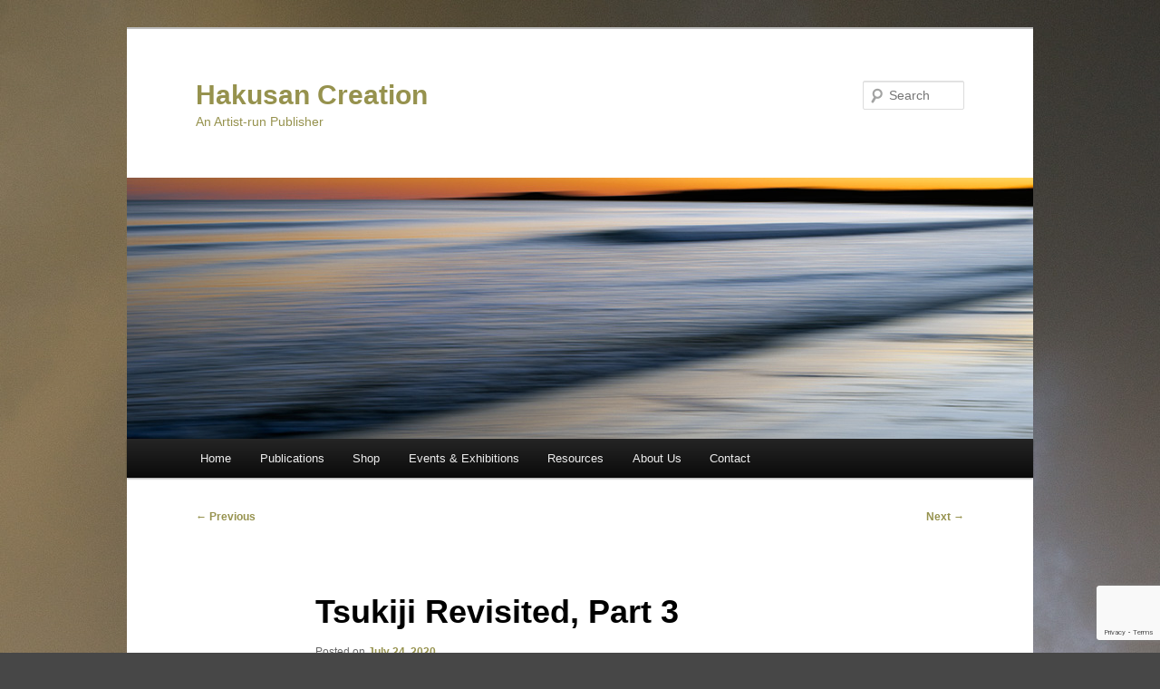

--- FILE ---
content_type: text/html; charset=utf-8
request_url: https://www.google.com/recaptcha/api2/anchor?ar=1&k=6LeQttQUAAAAAIkiXpQROXXSqOZABSeqlm_C7YPx&co=aHR0cDovL3d3dy5oYWt1c2FuY3JlYXRpb24uY29tOjgw&hl=en&v=PoyoqOPhxBO7pBk68S4YbpHZ&size=invisible&anchor-ms=20000&execute-ms=30000&cb=dnlji422gcjr
body_size: 48863
content:
<!DOCTYPE HTML><html dir="ltr" lang="en"><head><meta http-equiv="Content-Type" content="text/html; charset=UTF-8">
<meta http-equiv="X-UA-Compatible" content="IE=edge">
<title>reCAPTCHA</title>
<style type="text/css">
/* cyrillic-ext */
@font-face {
  font-family: 'Roboto';
  font-style: normal;
  font-weight: 400;
  font-stretch: 100%;
  src: url(//fonts.gstatic.com/s/roboto/v48/KFO7CnqEu92Fr1ME7kSn66aGLdTylUAMa3GUBHMdazTgWw.woff2) format('woff2');
  unicode-range: U+0460-052F, U+1C80-1C8A, U+20B4, U+2DE0-2DFF, U+A640-A69F, U+FE2E-FE2F;
}
/* cyrillic */
@font-face {
  font-family: 'Roboto';
  font-style: normal;
  font-weight: 400;
  font-stretch: 100%;
  src: url(//fonts.gstatic.com/s/roboto/v48/KFO7CnqEu92Fr1ME7kSn66aGLdTylUAMa3iUBHMdazTgWw.woff2) format('woff2');
  unicode-range: U+0301, U+0400-045F, U+0490-0491, U+04B0-04B1, U+2116;
}
/* greek-ext */
@font-face {
  font-family: 'Roboto';
  font-style: normal;
  font-weight: 400;
  font-stretch: 100%;
  src: url(//fonts.gstatic.com/s/roboto/v48/KFO7CnqEu92Fr1ME7kSn66aGLdTylUAMa3CUBHMdazTgWw.woff2) format('woff2');
  unicode-range: U+1F00-1FFF;
}
/* greek */
@font-face {
  font-family: 'Roboto';
  font-style: normal;
  font-weight: 400;
  font-stretch: 100%;
  src: url(//fonts.gstatic.com/s/roboto/v48/KFO7CnqEu92Fr1ME7kSn66aGLdTylUAMa3-UBHMdazTgWw.woff2) format('woff2');
  unicode-range: U+0370-0377, U+037A-037F, U+0384-038A, U+038C, U+038E-03A1, U+03A3-03FF;
}
/* math */
@font-face {
  font-family: 'Roboto';
  font-style: normal;
  font-weight: 400;
  font-stretch: 100%;
  src: url(//fonts.gstatic.com/s/roboto/v48/KFO7CnqEu92Fr1ME7kSn66aGLdTylUAMawCUBHMdazTgWw.woff2) format('woff2');
  unicode-range: U+0302-0303, U+0305, U+0307-0308, U+0310, U+0312, U+0315, U+031A, U+0326-0327, U+032C, U+032F-0330, U+0332-0333, U+0338, U+033A, U+0346, U+034D, U+0391-03A1, U+03A3-03A9, U+03B1-03C9, U+03D1, U+03D5-03D6, U+03F0-03F1, U+03F4-03F5, U+2016-2017, U+2034-2038, U+203C, U+2040, U+2043, U+2047, U+2050, U+2057, U+205F, U+2070-2071, U+2074-208E, U+2090-209C, U+20D0-20DC, U+20E1, U+20E5-20EF, U+2100-2112, U+2114-2115, U+2117-2121, U+2123-214F, U+2190, U+2192, U+2194-21AE, U+21B0-21E5, U+21F1-21F2, U+21F4-2211, U+2213-2214, U+2216-22FF, U+2308-230B, U+2310, U+2319, U+231C-2321, U+2336-237A, U+237C, U+2395, U+239B-23B7, U+23D0, U+23DC-23E1, U+2474-2475, U+25AF, U+25B3, U+25B7, U+25BD, U+25C1, U+25CA, U+25CC, U+25FB, U+266D-266F, U+27C0-27FF, U+2900-2AFF, U+2B0E-2B11, U+2B30-2B4C, U+2BFE, U+3030, U+FF5B, U+FF5D, U+1D400-1D7FF, U+1EE00-1EEFF;
}
/* symbols */
@font-face {
  font-family: 'Roboto';
  font-style: normal;
  font-weight: 400;
  font-stretch: 100%;
  src: url(//fonts.gstatic.com/s/roboto/v48/KFO7CnqEu92Fr1ME7kSn66aGLdTylUAMaxKUBHMdazTgWw.woff2) format('woff2');
  unicode-range: U+0001-000C, U+000E-001F, U+007F-009F, U+20DD-20E0, U+20E2-20E4, U+2150-218F, U+2190, U+2192, U+2194-2199, U+21AF, U+21E6-21F0, U+21F3, U+2218-2219, U+2299, U+22C4-22C6, U+2300-243F, U+2440-244A, U+2460-24FF, U+25A0-27BF, U+2800-28FF, U+2921-2922, U+2981, U+29BF, U+29EB, U+2B00-2BFF, U+4DC0-4DFF, U+FFF9-FFFB, U+10140-1018E, U+10190-1019C, U+101A0, U+101D0-101FD, U+102E0-102FB, U+10E60-10E7E, U+1D2C0-1D2D3, U+1D2E0-1D37F, U+1F000-1F0FF, U+1F100-1F1AD, U+1F1E6-1F1FF, U+1F30D-1F30F, U+1F315, U+1F31C, U+1F31E, U+1F320-1F32C, U+1F336, U+1F378, U+1F37D, U+1F382, U+1F393-1F39F, U+1F3A7-1F3A8, U+1F3AC-1F3AF, U+1F3C2, U+1F3C4-1F3C6, U+1F3CA-1F3CE, U+1F3D4-1F3E0, U+1F3ED, U+1F3F1-1F3F3, U+1F3F5-1F3F7, U+1F408, U+1F415, U+1F41F, U+1F426, U+1F43F, U+1F441-1F442, U+1F444, U+1F446-1F449, U+1F44C-1F44E, U+1F453, U+1F46A, U+1F47D, U+1F4A3, U+1F4B0, U+1F4B3, U+1F4B9, U+1F4BB, U+1F4BF, U+1F4C8-1F4CB, U+1F4D6, U+1F4DA, U+1F4DF, U+1F4E3-1F4E6, U+1F4EA-1F4ED, U+1F4F7, U+1F4F9-1F4FB, U+1F4FD-1F4FE, U+1F503, U+1F507-1F50B, U+1F50D, U+1F512-1F513, U+1F53E-1F54A, U+1F54F-1F5FA, U+1F610, U+1F650-1F67F, U+1F687, U+1F68D, U+1F691, U+1F694, U+1F698, U+1F6AD, U+1F6B2, U+1F6B9-1F6BA, U+1F6BC, U+1F6C6-1F6CF, U+1F6D3-1F6D7, U+1F6E0-1F6EA, U+1F6F0-1F6F3, U+1F6F7-1F6FC, U+1F700-1F7FF, U+1F800-1F80B, U+1F810-1F847, U+1F850-1F859, U+1F860-1F887, U+1F890-1F8AD, U+1F8B0-1F8BB, U+1F8C0-1F8C1, U+1F900-1F90B, U+1F93B, U+1F946, U+1F984, U+1F996, U+1F9E9, U+1FA00-1FA6F, U+1FA70-1FA7C, U+1FA80-1FA89, U+1FA8F-1FAC6, U+1FACE-1FADC, U+1FADF-1FAE9, U+1FAF0-1FAF8, U+1FB00-1FBFF;
}
/* vietnamese */
@font-face {
  font-family: 'Roboto';
  font-style: normal;
  font-weight: 400;
  font-stretch: 100%;
  src: url(//fonts.gstatic.com/s/roboto/v48/KFO7CnqEu92Fr1ME7kSn66aGLdTylUAMa3OUBHMdazTgWw.woff2) format('woff2');
  unicode-range: U+0102-0103, U+0110-0111, U+0128-0129, U+0168-0169, U+01A0-01A1, U+01AF-01B0, U+0300-0301, U+0303-0304, U+0308-0309, U+0323, U+0329, U+1EA0-1EF9, U+20AB;
}
/* latin-ext */
@font-face {
  font-family: 'Roboto';
  font-style: normal;
  font-weight: 400;
  font-stretch: 100%;
  src: url(//fonts.gstatic.com/s/roboto/v48/KFO7CnqEu92Fr1ME7kSn66aGLdTylUAMa3KUBHMdazTgWw.woff2) format('woff2');
  unicode-range: U+0100-02BA, U+02BD-02C5, U+02C7-02CC, U+02CE-02D7, U+02DD-02FF, U+0304, U+0308, U+0329, U+1D00-1DBF, U+1E00-1E9F, U+1EF2-1EFF, U+2020, U+20A0-20AB, U+20AD-20C0, U+2113, U+2C60-2C7F, U+A720-A7FF;
}
/* latin */
@font-face {
  font-family: 'Roboto';
  font-style: normal;
  font-weight: 400;
  font-stretch: 100%;
  src: url(//fonts.gstatic.com/s/roboto/v48/KFO7CnqEu92Fr1ME7kSn66aGLdTylUAMa3yUBHMdazQ.woff2) format('woff2');
  unicode-range: U+0000-00FF, U+0131, U+0152-0153, U+02BB-02BC, U+02C6, U+02DA, U+02DC, U+0304, U+0308, U+0329, U+2000-206F, U+20AC, U+2122, U+2191, U+2193, U+2212, U+2215, U+FEFF, U+FFFD;
}
/* cyrillic-ext */
@font-face {
  font-family: 'Roboto';
  font-style: normal;
  font-weight: 500;
  font-stretch: 100%;
  src: url(//fonts.gstatic.com/s/roboto/v48/KFO7CnqEu92Fr1ME7kSn66aGLdTylUAMa3GUBHMdazTgWw.woff2) format('woff2');
  unicode-range: U+0460-052F, U+1C80-1C8A, U+20B4, U+2DE0-2DFF, U+A640-A69F, U+FE2E-FE2F;
}
/* cyrillic */
@font-face {
  font-family: 'Roboto';
  font-style: normal;
  font-weight: 500;
  font-stretch: 100%;
  src: url(//fonts.gstatic.com/s/roboto/v48/KFO7CnqEu92Fr1ME7kSn66aGLdTylUAMa3iUBHMdazTgWw.woff2) format('woff2');
  unicode-range: U+0301, U+0400-045F, U+0490-0491, U+04B0-04B1, U+2116;
}
/* greek-ext */
@font-face {
  font-family: 'Roboto';
  font-style: normal;
  font-weight: 500;
  font-stretch: 100%;
  src: url(//fonts.gstatic.com/s/roboto/v48/KFO7CnqEu92Fr1ME7kSn66aGLdTylUAMa3CUBHMdazTgWw.woff2) format('woff2');
  unicode-range: U+1F00-1FFF;
}
/* greek */
@font-face {
  font-family: 'Roboto';
  font-style: normal;
  font-weight: 500;
  font-stretch: 100%;
  src: url(//fonts.gstatic.com/s/roboto/v48/KFO7CnqEu92Fr1ME7kSn66aGLdTylUAMa3-UBHMdazTgWw.woff2) format('woff2');
  unicode-range: U+0370-0377, U+037A-037F, U+0384-038A, U+038C, U+038E-03A1, U+03A3-03FF;
}
/* math */
@font-face {
  font-family: 'Roboto';
  font-style: normal;
  font-weight: 500;
  font-stretch: 100%;
  src: url(//fonts.gstatic.com/s/roboto/v48/KFO7CnqEu92Fr1ME7kSn66aGLdTylUAMawCUBHMdazTgWw.woff2) format('woff2');
  unicode-range: U+0302-0303, U+0305, U+0307-0308, U+0310, U+0312, U+0315, U+031A, U+0326-0327, U+032C, U+032F-0330, U+0332-0333, U+0338, U+033A, U+0346, U+034D, U+0391-03A1, U+03A3-03A9, U+03B1-03C9, U+03D1, U+03D5-03D6, U+03F0-03F1, U+03F4-03F5, U+2016-2017, U+2034-2038, U+203C, U+2040, U+2043, U+2047, U+2050, U+2057, U+205F, U+2070-2071, U+2074-208E, U+2090-209C, U+20D0-20DC, U+20E1, U+20E5-20EF, U+2100-2112, U+2114-2115, U+2117-2121, U+2123-214F, U+2190, U+2192, U+2194-21AE, U+21B0-21E5, U+21F1-21F2, U+21F4-2211, U+2213-2214, U+2216-22FF, U+2308-230B, U+2310, U+2319, U+231C-2321, U+2336-237A, U+237C, U+2395, U+239B-23B7, U+23D0, U+23DC-23E1, U+2474-2475, U+25AF, U+25B3, U+25B7, U+25BD, U+25C1, U+25CA, U+25CC, U+25FB, U+266D-266F, U+27C0-27FF, U+2900-2AFF, U+2B0E-2B11, U+2B30-2B4C, U+2BFE, U+3030, U+FF5B, U+FF5D, U+1D400-1D7FF, U+1EE00-1EEFF;
}
/* symbols */
@font-face {
  font-family: 'Roboto';
  font-style: normal;
  font-weight: 500;
  font-stretch: 100%;
  src: url(//fonts.gstatic.com/s/roboto/v48/KFO7CnqEu92Fr1ME7kSn66aGLdTylUAMaxKUBHMdazTgWw.woff2) format('woff2');
  unicode-range: U+0001-000C, U+000E-001F, U+007F-009F, U+20DD-20E0, U+20E2-20E4, U+2150-218F, U+2190, U+2192, U+2194-2199, U+21AF, U+21E6-21F0, U+21F3, U+2218-2219, U+2299, U+22C4-22C6, U+2300-243F, U+2440-244A, U+2460-24FF, U+25A0-27BF, U+2800-28FF, U+2921-2922, U+2981, U+29BF, U+29EB, U+2B00-2BFF, U+4DC0-4DFF, U+FFF9-FFFB, U+10140-1018E, U+10190-1019C, U+101A0, U+101D0-101FD, U+102E0-102FB, U+10E60-10E7E, U+1D2C0-1D2D3, U+1D2E0-1D37F, U+1F000-1F0FF, U+1F100-1F1AD, U+1F1E6-1F1FF, U+1F30D-1F30F, U+1F315, U+1F31C, U+1F31E, U+1F320-1F32C, U+1F336, U+1F378, U+1F37D, U+1F382, U+1F393-1F39F, U+1F3A7-1F3A8, U+1F3AC-1F3AF, U+1F3C2, U+1F3C4-1F3C6, U+1F3CA-1F3CE, U+1F3D4-1F3E0, U+1F3ED, U+1F3F1-1F3F3, U+1F3F5-1F3F7, U+1F408, U+1F415, U+1F41F, U+1F426, U+1F43F, U+1F441-1F442, U+1F444, U+1F446-1F449, U+1F44C-1F44E, U+1F453, U+1F46A, U+1F47D, U+1F4A3, U+1F4B0, U+1F4B3, U+1F4B9, U+1F4BB, U+1F4BF, U+1F4C8-1F4CB, U+1F4D6, U+1F4DA, U+1F4DF, U+1F4E3-1F4E6, U+1F4EA-1F4ED, U+1F4F7, U+1F4F9-1F4FB, U+1F4FD-1F4FE, U+1F503, U+1F507-1F50B, U+1F50D, U+1F512-1F513, U+1F53E-1F54A, U+1F54F-1F5FA, U+1F610, U+1F650-1F67F, U+1F687, U+1F68D, U+1F691, U+1F694, U+1F698, U+1F6AD, U+1F6B2, U+1F6B9-1F6BA, U+1F6BC, U+1F6C6-1F6CF, U+1F6D3-1F6D7, U+1F6E0-1F6EA, U+1F6F0-1F6F3, U+1F6F7-1F6FC, U+1F700-1F7FF, U+1F800-1F80B, U+1F810-1F847, U+1F850-1F859, U+1F860-1F887, U+1F890-1F8AD, U+1F8B0-1F8BB, U+1F8C0-1F8C1, U+1F900-1F90B, U+1F93B, U+1F946, U+1F984, U+1F996, U+1F9E9, U+1FA00-1FA6F, U+1FA70-1FA7C, U+1FA80-1FA89, U+1FA8F-1FAC6, U+1FACE-1FADC, U+1FADF-1FAE9, U+1FAF0-1FAF8, U+1FB00-1FBFF;
}
/* vietnamese */
@font-face {
  font-family: 'Roboto';
  font-style: normal;
  font-weight: 500;
  font-stretch: 100%;
  src: url(//fonts.gstatic.com/s/roboto/v48/KFO7CnqEu92Fr1ME7kSn66aGLdTylUAMa3OUBHMdazTgWw.woff2) format('woff2');
  unicode-range: U+0102-0103, U+0110-0111, U+0128-0129, U+0168-0169, U+01A0-01A1, U+01AF-01B0, U+0300-0301, U+0303-0304, U+0308-0309, U+0323, U+0329, U+1EA0-1EF9, U+20AB;
}
/* latin-ext */
@font-face {
  font-family: 'Roboto';
  font-style: normal;
  font-weight: 500;
  font-stretch: 100%;
  src: url(//fonts.gstatic.com/s/roboto/v48/KFO7CnqEu92Fr1ME7kSn66aGLdTylUAMa3KUBHMdazTgWw.woff2) format('woff2');
  unicode-range: U+0100-02BA, U+02BD-02C5, U+02C7-02CC, U+02CE-02D7, U+02DD-02FF, U+0304, U+0308, U+0329, U+1D00-1DBF, U+1E00-1E9F, U+1EF2-1EFF, U+2020, U+20A0-20AB, U+20AD-20C0, U+2113, U+2C60-2C7F, U+A720-A7FF;
}
/* latin */
@font-face {
  font-family: 'Roboto';
  font-style: normal;
  font-weight: 500;
  font-stretch: 100%;
  src: url(//fonts.gstatic.com/s/roboto/v48/KFO7CnqEu92Fr1ME7kSn66aGLdTylUAMa3yUBHMdazQ.woff2) format('woff2');
  unicode-range: U+0000-00FF, U+0131, U+0152-0153, U+02BB-02BC, U+02C6, U+02DA, U+02DC, U+0304, U+0308, U+0329, U+2000-206F, U+20AC, U+2122, U+2191, U+2193, U+2212, U+2215, U+FEFF, U+FFFD;
}
/* cyrillic-ext */
@font-face {
  font-family: 'Roboto';
  font-style: normal;
  font-weight: 900;
  font-stretch: 100%;
  src: url(//fonts.gstatic.com/s/roboto/v48/KFO7CnqEu92Fr1ME7kSn66aGLdTylUAMa3GUBHMdazTgWw.woff2) format('woff2');
  unicode-range: U+0460-052F, U+1C80-1C8A, U+20B4, U+2DE0-2DFF, U+A640-A69F, U+FE2E-FE2F;
}
/* cyrillic */
@font-face {
  font-family: 'Roboto';
  font-style: normal;
  font-weight: 900;
  font-stretch: 100%;
  src: url(//fonts.gstatic.com/s/roboto/v48/KFO7CnqEu92Fr1ME7kSn66aGLdTylUAMa3iUBHMdazTgWw.woff2) format('woff2');
  unicode-range: U+0301, U+0400-045F, U+0490-0491, U+04B0-04B1, U+2116;
}
/* greek-ext */
@font-face {
  font-family: 'Roboto';
  font-style: normal;
  font-weight: 900;
  font-stretch: 100%;
  src: url(//fonts.gstatic.com/s/roboto/v48/KFO7CnqEu92Fr1ME7kSn66aGLdTylUAMa3CUBHMdazTgWw.woff2) format('woff2');
  unicode-range: U+1F00-1FFF;
}
/* greek */
@font-face {
  font-family: 'Roboto';
  font-style: normal;
  font-weight: 900;
  font-stretch: 100%;
  src: url(//fonts.gstatic.com/s/roboto/v48/KFO7CnqEu92Fr1ME7kSn66aGLdTylUAMa3-UBHMdazTgWw.woff2) format('woff2');
  unicode-range: U+0370-0377, U+037A-037F, U+0384-038A, U+038C, U+038E-03A1, U+03A3-03FF;
}
/* math */
@font-face {
  font-family: 'Roboto';
  font-style: normal;
  font-weight: 900;
  font-stretch: 100%;
  src: url(//fonts.gstatic.com/s/roboto/v48/KFO7CnqEu92Fr1ME7kSn66aGLdTylUAMawCUBHMdazTgWw.woff2) format('woff2');
  unicode-range: U+0302-0303, U+0305, U+0307-0308, U+0310, U+0312, U+0315, U+031A, U+0326-0327, U+032C, U+032F-0330, U+0332-0333, U+0338, U+033A, U+0346, U+034D, U+0391-03A1, U+03A3-03A9, U+03B1-03C9, U+03D1, U+03D5-03D6, U+03F0-03F1, U+03F4-03F5, U+2016-2017, U+2034-2038, U+203C, U+2040, U+2043, U+2047, U+2050, U+2057, U+205F, U+2070-2071, U+2074-208E, U+2090-209C, U+20D0-20DC, U+20E1, U+20E5-20EF, U+2100-2112, U+2114-2115, U+2117-2121, U+2123-214F, U+2190, U+2192, U+2194-21AE, U+21B0-21E5, U+21F1-21F2, U+21F4-2211, U+2213-2214, U+2216-22FF, U+2308-230B, U+2310, U+2319, U+231C-2321, U+2336-237A, U+237C, U+2395, U+239B-23B7, U+23D0, U+23DC-23E1, U+2474-2475, U+25AF, U+25B3, U+25B7, U+25BD, U+25C1, U+25CA, U+25CC, U+25FB, U+266D-266F, U+27C0-27FF, U+2900-2AFF, U+2B0E-2B11, U+2B30-2B4C, U+2BFE, U+3030, U+FF5B, U+FF5D, U+1D400-1D7FF, U+1EE00-1EEFF;
}
/* symbols */
@font-face {
  font-family: 'Roboto';
  font-style: normal;
  font-weight: 900;
  font-stretch: 100%;
  src: url(//fonts.gstatic.com/s/roboto/v48/KFO7CnqEu92Fr1ME7kSn66aGLdTylUAMaxKUBHMdazTgWw.woff2) format('woff2');
  unicode-range: U+0001-000C, U+000E-001F, U+007F-009F, U+20DD-20E0, U+20E2-20E4, U+2150-218F, U+2190, U+2192, U+2194-2199, U+21AF, U+21E6-21F0, U+21F3, U+2218-2219, U+2299, U+22C4-22C6, U+2300-243F, U+2440-244A, U+2460-24FF, U+25A0-27BF, U+2800-28FF, U+2921-2922, U+2981, U+29BF, U+29EB, U+2B00-2BFF, U+4DC0-4DFF, U+FFF9-FFFB, U+10140-1018E, U+10190-1019C, U+101A0, U+101D0-101FD, U+102E0-102FB, U+10E60-10E7E, U+1D2C0-1D2D3, U+1D2E0-1D37F, U+1F000-1F0FF, U+1F100-1F1AD, U+1F1E6-1F1FF, U+1F30D-1F30F, U+1F315, U+1F31C, U+1F31E, U+1F320-1F32C, U+1F336, U+1F378, U+1F37D, U+1F382, U+1F393-1F39F, U+1F3A7-1F3A8, U+1F3AC-1F3AF, U+1F3C2, U+1F3C4-1F3C6, U+1F3CA-1F3CE, U+1F3D4-1F3E0, U+1F3ED, U+1F3F1-1F3F3, U+1F3F5-1F3F7, U+1F408, U+1F415, U+1F41F, U+1F426, U+1F43F, U+1F441-1F442, U+1F444, U+1F446-1F449, U+1F44C-1F44E, U+1F453, U+1F46A, U+1F47D, U+1F4A3, U+1F4B0, U+1F4B3, U+1F4B9, U+1F4BB, U+1F4BF, U+1F4C8-1F4CB, U+1F4D6, U+1F4DA, U+1F4DF, U+1F4E3-1F4E6, U+1F4EA-1F4ED, U+1F4F7, U+1F4F9-1F4FB, U+1F4FD-1F4FE, U+1F503, U+1F507-1F50B, U+1F50D, U+1F512-1F513, U+1F53E-1F54A, U+1F54F-1F5FA, U+1F610, U+1F650-1F67F, U+1F687, U+1F68D, U+1F691, U+1F694, U+1F698, U+1F6AD, U+1F6B2, U+1F6B9-1F6BA, U+1F6BC, U+1F6C6-1F6CF, U+1F6D3-1F6D7, U+1F6E0-1F6EA, U+1F6F0-1F6F3, U+1F6F7-1F6FC, U+1F700-1F7FF, U+1F800-1F80B, U+1F810-1F847, U+1F850-1F859, U+1F860-1F887, U+1F890-1F8AD, U+1F8B0-1F8BB, U+1F8C0-1F8C1, U+1F900-1F90B, U+1F93B, U+1F946, U+1F984, U+1F996, U+1F9E9, U+1FA00-1FA6F, U+1FA70-1FA7C, U+1FA80-1FA89, U+1FA8F-1FAC6, U+1FACE-1FADC, U+1FADF-1FAE9, U+1FAF0-1FAF8, U+1FB00-1FBFF;
}
/* vietnamese */
@font-face {
  font-family: 'Roboto';
  font-style: normal;
  font-weight: 900;
  font-stretch: 100%;
  src: url(//fonts.gstatic.com/s/roboto/v48/KFO7CnqEu92Fr1ME7kSn66aGLdTylUAMa3OUBHMdazTgWw.woff2) format('woff2');
  unicode-range: U+0102-0103, U+0110-0111, U+0128-0129, U+0168-0169, U+01A0-01A1, U+01AF-01B0, U+0300-0301, U+0303-0304, U+0308-0309, U+0323, U+0329, U+1EA0-1EF9, U+20AB;
}
/* latin-ext */
@font-face {
  font-family: 'Roboto';
  font-style: normal;
  font-weight: 900;
  font-stretch: 100%;
  src: url(//fonts.gstatic.com/s/roboto/v48/KFO7CnqEu92Fr1ME7kSn66aGLdTylUAMa3KUBHMdazTgWw.woff2) format('woff2');
  unicode-range: U+0100-02BA, U+02BD-02C5, U+02C7-02CC, U+02CE-02D7, U+02DD-02FF, U+0304, U+0308, U+0329, U+1D00-1DBF, U+1E00-1E9F, U+1EF2-1EFF, U+2020, U+20A0-20AB, U+20AD-20C0, U+2113, U+2C60-2C7F, U+A720-A7FF;
}
/* latin */
@font-face {
  font-family: 'Roboto';
  font-style: normal;
  font-weight: 900;
  font-stretch: 100%;
  src: url(//fonts.gstatic.com/s/roboto/v48/KFO7CnqEu92Fr1ME7kSn66aGLdTylUAMa3yUBHMdazQ.woff2) format('woff2');
  unicode-range: U+0000-00FF, U+0131, U+0152-0153, U+02BB-02BC, U+02C6, U+02DA, U+02DC, U+0304, U+0308, U+0329, U+2000-206F, U+20AC, U+2122, U+2191, U+2193, U+2212, U+2215, U+FEFF, U+FFFD;
}

</style>
<link rel="stylesheet" type="text/css" href="https://www.gstatic.com/recaptcha/releases/PoyoqOPhxBO7pBk68S4YbpHZ/styles__ltr.css">
<script nonce="ZPurpCwTrVEwMnXZQIb-sQ" type="text/javascript">window['__recaptcha_api'] = 'https://www.google.com/recaptcha/api2/';</script>
<script type="text/javascript" src="https://www.gstatic.com/recaptcha/releases/PoyoqOPhxBO7pBk68S4YbpHZ/recaptcha__en.js" nonce="ZPurpCwTrVEwMnXZQIb-sQ">
      
    </script></head>
<body><div id="rc-anchor-alert" class="rc-anchor-alert"></div>
<input type="hidden" id="recaptcha-token" value="[base64]">
<script type="text/javascript" nonce="ZPurpCwTrVEwMnXZQIb-sQ">
      recaptcha.anchor.Main.init("[\x22ainput\x22,[\x22bgdata\x22,\x22\x22,\[base64]/[base64]/[base64]/[base64]/cjw8ejpyPj4+eil9Y2F0Y2gobCl7dGhyb3cgbDt9fSxIPWZ1bmN0aW9uKHcsdCx6KXtpZih3PT0xOTR8fHc9PTIwOCl0LnZbd10/dC52W3ddLmNvbmNhdCh6KTp0LnZbd109b2Yoeix0KTtlbHNle2lmKHQuYkImJnchPTMxNylyZXR1cm47dz09NjZ8fHc9PTEyMnx8dz09NDcwfHx3PT00NHx8dz09NDE2fHx3PT0zOTd8fHc9PTQyMXx8dz09Njh8fHc9PTcwfHx3PT0xODQ/[base64]/[base64]/[base64]/bmV3IGRbVl0oSlswXSk6cD09Mj9uZXcgZFtWXShKWzBdLEpbMV0pOnA9PTM/bmV3IGRbVl0oSlswXSxKWzFdLEpbMl0pOnA9PTQ/[base64]/[base64]/[base64]/[base64]\x22,\[base64]\\u003d\x22,\x22wphhHQFjWUNGW31xMGTCl0/Cg8KRGC3DgD3DuwTCowjDkg/[base64]/[base64]/DkV/Dm0gfP8O3w5NqRMKGNRbCkHvDmgdBw5RcMR3DucKVwqw6wpbDoV3Dml5LKQ1HJMOzVRcuw7ZrP8Oyw5dswpJtSBsNw6gQw4rDuMOWLcOVw5XCqDXDhnkyWlHDnMKuNDtNw7/CrTfCh8K1woQBaTHDmMO8D0nCr8O1JU4/[base64]/w4daw7PDqzbDksOFesOUBjfDlMKRw4TDhTpIwqg3Fh47w4IoZsKgMsONw4x2Lw9Uwp1IACrCvUNtVcOHXxogbsKxw4bChhpFUcKjSsKJQcOkNjfDo0XDh8OUwrLCvcKqwqHDn8OVV8KPwq05UMKpw4EjwqfChxQ/wpRmw7rDsTLDohU/B8OEMcOgTylRwqcaaMK+EsO5eSJlFn7DqznDlkTCoDvDo8OsY8O8wo3DqjZ8wpMtZ8KiEQfChMOew4RQW0Vxw7I9w4ZcYMOLwrEIIkjDhyQ2wol/wrQ0clspw6nDg8OcR3/[base64]/DrcOlw4zClmgdVTvCuMO/w6NINlpwJMKBDglGw71yw4Y0RXvDucOVO8OVwp5uw6UHwrEQw6xKwq83w7LCp3nCul0MJsORPRs+T8OdKMO9PDfCoxsjDVV8FQoFOcK1wph1w59YwoHDuMOUCcKeDMOsw6/[base64]/DtD/Dl8OgwrFUw5cvw74mw4BrL2HCmAbDoGQlw7jDmDtcP8KfwqNlwqg6VcOaw6zDi8KVK8KwwrTDswjClT/ClA3DmcK9dmUhwqIuVH0Bw6DDt3ceRwrCncKHCcKONVfDtMO3SMOycsOiTF7DpQrCosOnfmgpfcOWW8K/wrLDvUvDoHc5w7DDhcKEWMO/w6XDmEHDtsOOw6XDjMOALsOtwqPDjhlOw5l3I8K0w6zDhHpsQS3DhwJ+w7rCgcK/I8OOw5HDmMKwK8K5w7t5Y8Ohc8KhIMK1Dk85wpRlw6xWwopPwoDDoWpPwq5yTG7CpFU9wo7DqcORFwNDenxueQ3DoMO6wr/[base64]/wqB4bMKKw4ZzMCbDqHjDu2zDqm99wotTw5IJe8KXw4c/wp57LDNlw4fCgx/[base64]/DgWHCrcOHwq/[base64]/CtMOVw6bDvEzCrcOtwofDlB5Yw5rDmcOYFDFZwpYVw44qBT7DnFJsPsOYwp0/wrrDlS5Bwqt2UsOJTsKLwrjCosKcwrjDpC8swrFJwq7CjsOuwpfDjlnDnsO6MMKHwr3CvQ5GOGseTBDChcKJwrZxw6Z0wpQ/LsKlCMKuwq7DiCXClAgjw5l5PkXDr8KrwrtiexlHL8OQw4g0Q8ODE21zw4hBwoVvKX7CnMODw5jDqsO/CV4Hw5vDocOYwoLDhBfDkm/[base64]/CmyxewqMQLMKMwqVEw7FwwofDocKiD0PDngnCrSZrw4cQHcOcwr3DmsKSRcOiw6vCqMKWw5d1MDjDg8K2wq/CpcKOekvDigBrw5PDinAHworCvirDpEp/[base64]/DsMOAPjZZJ0EDfcOMOHMlw7lSJ8O2w5LCp1d4L0LCvyXCow4lSsKqwr5LIUsTdhTCiMKyw4EmK8KiYMOMZB8Vw75XwrDDhRXCoMKcw73Dh8Kyw7PDvhwdwp/CnEs0wqPDr8KETMKSwozDp8KfcBLDosKAQMKSKcKww5c7DcK2cmbDgcKZBXjDp8OEwrXDhMO6O8KnwpLDr2/Cm8OjdMO+wqMLKX7DmMO2GsOIwoRRwrFvw48NMsKqDDJ+wp4pw44aNcOhw4vDoUJZZMOsW3Vcwp3DvsKZw4UXw4hgwr5pwrPDssKETMO/HMOkwrV1wqXChFXCncORGEdzVsOnMMKwS0hpVHzCosOPX8Kjw5cWOMKewpZuwrB6wplHY8KlwqXClsO3woVJGsKFesK2TSfDhMOnwqvDv8KbwrPChHhHIMKTwrDCrG0bw6fDjcOtC8OEw4jCm8OnSF1Vw7DCgSETwoDCqsKzZl0GV8K5bhbDpsOTwp/[base64]/DjTTCqcOAwr/DvSrCjcKRUWh4fn7DoAHDgMO3X8OkfH3CvsOgPHElVMOfdFbCs8KBM8Ofw7IfYGQGw6DDr8KuwrXDowssw5nDpsK+HcKED8O5dRLDvkpJUjvDgWrCjjjDujEIwppqOsORw7FDEsOQQcKdKMObwpZuCD3CpMKaw6NwGMOfwoJOwrHCvQ5/w7fDqDVaVXhYAS7CpMKVw4ZZwq/Di8O5w5x/wprDjmggwoQFYsKmPMOpL8Kkw43DjsKkGkfCjVsXw4U6wq8Wwp4Ww6p6McOnw7nDlD9oMsOnGkTDncKjK2HDnVt8d2LDmwHDtkzDuMK/[base64]/CkMOIwqg5w6zDo3xxwpdwwr3DgzUgwp/DujhXwozCrsOOKy95K8K3w6w3EFTDrUrDvMKAwr44w4jCq37Dr8OAw4IoJFpSwp8VwrvCmsKUQcKBw5HDs8KUw4kWw6DCuMObwrEoCcKiwp8Lw5XCkTIKEDcLw5/DlFgCw7HCksKxF8OHwopML8OVbsOFwqokwpTDg8OPwovDpjXDjSfDjSTDnw7ChsOcVELDtMOiw7UreHnDqhrCr0rCkD/[base64]/eyXDisK3VE0Kw7hGKMKLwrvDjsO9w7t2AmIJwp1yZMOrFjXDmsKGwrQow5TDsMOoC8KiCcO+Z8ONIMKyw7zDuMOgwp3DgzTCucOoT8OMwpsrDmnDnx/CjMO+w7HCoMK/w5jCrUjCiMOywocLFsK5fcK7X2cdw51cw4IXQCcuLsO/[base64]/HkHCm8Ktw7dGQsO7wozDmB1JAsOlw67Co8O7wqvCmUoifsOMAcOdw69mD0EVw4QEw6DDisKuw6wpVTjDnyLDj8KGw4Z2wrVewofCogt+PsOeXD9Gw4PDqnTDrcO2w6xWw6fCm8OtImNMZcOGwovCpcKcFcOgw5JUw6wCw59yF8Opw57CgcOIw6/[base64]/CtsKLw6QORsO9d8Kfwr0de8OxwpVXw6PCpMKxYsKOw7/DpsKfUXjDlDLDq8KIw63Cs8Klcw9/KcOmacOkwrV7wo0/EUgpCzpqwqHCh07DpcK0RAHDlX/[base64]/Cq8KNRGAOw4TDt8KkwqXCvsKkacKiw4MpBVhLw60TwplwIU1aw6xgI8OSwqEQKA7DoA1eR2DCjcKhw6/DjsOgw6BHNmnCkCDCmhLCg8OVAD/Cvj/[base64]/ChsOvCClvBcKmw5fDsQ4LCjTClMOjRMKQYGFRU3jCn8O0WgcESHsdMsOhdkPDisODaMK/[base64]/CtyxawoXDuynCnsK+eMKKw63ClglJw4VhOsOow41XH2nCu0xjKcOuw4jDr8O0wo/DtQowwokVHQfDn1DCqmTDkMOhWCUWw6DDlMOlw6/DvcKDwqjCj8O0GDfCo8KRw4bCqVMjwoDCoGHDv8OtYcKZwpLCgMKMRyjDl2HCjcKgAsKUw77CvGhaw57CpsOew4FQHcKEOV/DqcOmUVVmw6LCjxZaQcOMwrRwW8KfwqN4wpROw4g6w7QBRMKnw6nCpMKQwq/[base64]/CpSMUJUvDvQTDqX09wrdPB8Kew4vCq8K+Gj0mwojCsGLCoCFjwp8Nw7fCmF8STDcfwrbCnsKRJsKoXD7CgXbCgcKgw5jDlF5fScKlanPCkynCh8O3wrpOZzTCv8K/[base64]/KW7DuxLCpcKCYxXDqcO1woPCoyBVWcOud8OOw58Re8KQw5/ChxItw6bCo8OYMwPDlU/CosKFw4fCjRnCk0Z/[base64]/KsO4Ug0GEsOmw7fDq8KgwrtpWVXDrMO2w6/Cm1rDgTvDoEY7M8Klb8KFwpfDvMOgw4PDlC3DisOAXsK0DR/Ds8KrwohWZD/DtTbDk8K5TiNNw4ZZw4dWw5ZAw7bDp8O3fsOuw4jDgcOXVg4dw704wrs9VsOaHS5rwoNmwovCuMOAXB1bL8OowoXClsODwqDCrDsLJsKdIMKvXws/dWnCoHAZw5XDjcOSwqTCpMKyw5PDmsK4wpkpwpfDijozwqEuNSZTW8KPw4rDmWbCoDnCqH5DwrXCncOyMkbCpgRTdFHCrVTCuUldw5pFw6jDuMKhw7/DmGjDnMK6w5LCtcOdw7tKK8OeAMO7VBdgNFouGsK7w6whwoYhw5hXw50Zw5dLw4ouw4vDvMOUDhVrw4Exeg7DqMOEAcK2wqzDrMKeP8OlSCzChgPDkcKfbV7Dg8KYwqHCmMKwesODdMKqJMKiY0fDgcKMDkxqwotIbsOBw4Q/w5nDqcOUNUtDwrIaHcKjQsKhTGXDn0jCucKcf8OYUsO3DsKBSkwWw4gtwqMPw6ZGWsOtw43Cq1/DssOlw4XCjcKaw7LCjcKew4HCr8Ohw5fDqAB2FFNHacKGwrI+eXrCoQfDoQrCs8KOE8Oiw40/esKlMsK8DsKJZko1GMOKVAxGaiLCigDDgzxuHcO+w4vDssOWw4YjEyLDrHRnwqbCnjzDhG5twobChcKmEinCnn3CgMOQAFXDvEnCt8OXHMOZbsKgw7PDicODwowJw4/Ds8KPSg/CnwXCqW/CuHZhw4fDuk4YTnERBMOBfMKXw5jDv8KCQcO9wpEdGcOZwoTDm8KEw6fDkMK6wr/CgDjCgVDCnFdmGHjCgDXChizCu8O4a8KAblctCWDCn8OKGSPDrcKkw5XDlMO9Hxo5wrzDhSLDhsKOw5Nhw7EaBsOMOsKXSMKaGDTDgG3CvsOyJmpiw7JrwoN4wp3DnHkSTGorNsObw65FZAHCpcK0Q8K+XcK/w4pdw4vDkCvCgFvCpQTDmcKXAcKgA1JDIyhIVcK7FMOiMcOzJXQzw6TChFLCvsO9csKFwp3Cu8OGwr5+T8O/wpjCgyDCgsK3wo/CiQ1NwrlWw5jCisKfw47DiVPCjid7wr3CicOewoEKwr3Drm4YwpjCvVQDGsONKcOPw6dpw7NOw77Cq8OJNit3w55zw4/ChE7Dn1/[base64]/CksK6w6wZwrwiCTxhPsOQw6LClygOwo/[base64]/CtsOywpfCmcODBMOZZjTDgMOowpfCqEFrw6g+YsO3wqVadMOwbFvDnnrDpgsiMsK/a1rDh8KvwrjCi2TDpALCh8KQQGVbwrXCjQLDm1DCrGEoLcKOdcOzK1vCvcKswrLDvsK4XRfCgC8SCMOOGcOhw5p5wrbCv8OMN8Kbw4TCmzTCoCfCvHcTcsKzT2kOw7LCmx5qZ8O6wp7CqW3DqT48wqtpwr8TOk/Dsn/Dpk3DuTTDlEPCkwLCpMOtw5Icw6law6vDkmBAwroHwrrCrSLCk8Kcw57DgcO0YcOrwqhaCAVDwr/CkMObw6wOw5LCscK0KSTDuhfDiEnChsKkSMOCw5VywqxZwr9Aw64Gw4cMw5nDucKwa8OxwpDDhcKJeMK0UMKAAMKYDcOZw53CiXAPw7Mxwp4DwqTDgmDDunXCmw7CmjPDlhnCnAU8c2Qhw4LCvzXDpMK+EW45LwTDnMKfQz/DiBrDmhLCm8Ksw6TDrsKNAETDkh0CwpA/w5BjwodMwoAUbMKhDH92IE7CisO9w69fw7YWDMOtwoxXwqXDiVvCqcOwK8Kjw4/DgsOoSMKbw4nCpcOWUcKLc8Kuw7bCg8KdwqM0w4dKwqDDuHYxwpnCgwTDtsO2wpd+w7TCrMOde0rCpMORNwzDuk7Cq8KUMA/ClMKpw7vDvUU6wpwqw6ZEEMKnDxF7RDNew50twrzDuCkKY8OqPsK8W8O1w4XCusO3IiTCvMOrUcKQHcKuwrM/[base64]/CscOYw7dHBRbDpVFqwpgHw4gbFELCscOYw6ptcUXCoMKmE3TDkGNLwpzCuibDsBLCvhs6wqvDphTDoT5QDmVzw5/Cki/Cu8K+dANKc8OzABzCicOMw6rDphrCqMKEeGt+w4JJwr1VfyTChiTDk8Otw4gBw6bDjjPDjwNlwpfDgQIHOkE8w5URw4vDhsOTw4UQw4Z6OMOaVW84LlFYdC/DqMKNwqFMw5ELw47DuMK0FMKmIMONMG3CpzLDs8Ope14PA1gJw5pfFX/CisKpU8Kqw7DCvn/Cu8K+wrPDucKlwqnDswfCp8KkT1PDgsOfwpLDrcK8w7/DhsO7ICvCpXvDhMOiw6fCusO7ZcK6w73Dm0USIjM+esKwf0FWTsO1FcOVNVhpwrbCtsO5SsKlQl0iwrrDlU8Cwq0DBcK+wqbCtGshw48PIsKLw5/CjMOsw5PCrMKRIMKgfStLKQvDicOwwqA6wrV1Cnsvw7jDiyDDksKqw4rDv8OBwo7CvMOlwrQmYsKHfiHCuVnDmsOBwqV7GsK8fk/CqirDnMOew4XDksKafRLCocK0OAbCiEsQe8Ouwq/DksKPw5FSY0pXYnzCq8KHw5UjX8OzR3bDqMK+TU3CrMOzwqBtS8KGLsKrfcKDOMKOwqpdwoXCmyQGwrlnw5DDn1JmwpPCqjQzwo7CsXIfNsKMwq0lw4/CjWbCnBhMwp/Cp8Klwq3CncOZw75LPkp7UljCjRhOdcKoYnnDo8OHYTBGXMOFwqIUPwwWTMOfw6bDmSPDusOaaMOcR8OeIsOhw5NzZTwRVTlqVQB0woTDpkUxUwZSw6Vew7cbw4bDng12ZgFjEE/CosKHw4d4UwEfM8KQwofDrCfDpMO9CmzDrRBZHQpWwqLCuCkAwos4OFLCi8OjwoHCjgHCmBvDozACw6DDvsK/w4UZw5JSe0bCicO5w73Dj8OSbMOqJ8Orwqthw5cScyjDgMKpworClQkIdSvDrcK9ccO3w4pVwqvDuhNHScKJYMOzeWXCuGA6Sn/DiFvDgMO9wrsXN8K4BcKLwpx/GcKEecOQw7rCsH7DkMOOw6ozPsOwRzIzJ8Omw7/CtcODw4TCmXtww6xjw5fCp0IOKB5Uw6XCuyTDs38dNzopEjlWw73Dnz51CUh6J8K8w4AMw5PCkMOKb8OLwpNhY8KcPsKOdFlSw4nDgxXDsMKtwrrCjnnDvH/DuSkzSB8ueSQ0UcKzwrtowo0FPjkWwqfClTxHwq/CgGNswpc4IkjCgGkKw4HDlsKFw7BDTUDClWbDpsKFPsKBwpXDr2wXBcK+wq3DjMKoAGojw43Cl8ORSsOSwoPDliLCkUA5VMKWwp7Dk8OvZ8K1wp9Xw6sBCnLDt8K1MRo9eh/[base64]/w4rDihdjbifClXV6wq7CtsOYw7BqScO5wozDulopG8KzASjCkXrCm2BtwprCn8KDNCpBw53DmTnDo8KPYsKQwoMyw6Udw4saD8O8HcO/wo7Dg8KNMgB3w5fChsKjw74UacOGw4HCkCXCqMO4w6cOw67Cv8KVwqPCl8KJw6HDuMOkw6J5w5PDncOhQyIadsKjwp/DpMKow4tPEioswrlWGELDuwTCucOWw4jCgcKGecKcZCbDtHQvwpQKwrsBwovDkCLCs8OHPGzDr2zCvcKnwqnDnUXDrk3Cq8KrwpEALVPCv2kDw6tCw5d5w7N6BsOrXw14w7fCoMK0w4PCtH/CvxrCvjrCuELCh0daXcOlXkFyD8OfwrvDhy5mw53CgibCtsOUOMKdcmjDm8Kswr/Coj3CkEV9w57DkV4JEksQw7xGNMKuPcK9w5bCtFjCr1LDpcKNesK0OgRwckERw63Dn8OGwrHCnXUdGFHDt0M/IcOJbgdyfgHDgk3DhzgvwqIVwqIUS8OtwpVQw406wpNuKMOrVisZQBbCs3DCjSo/e38gQT7CocKrw5kZw6XDpcO3w4tXwofCusOKMixewozCnwzCp1BZa8KTXsOWwpnCmMKswpLCqsOzf3nDqsOEOFDDiD1sZVNIwosswpcXw6rChMKhwrPDocKMwo4yYTPDt3cKw6/CtMK2Vjlww49mw75Yw5vCk8KLw6jDqMOVbS5PwrExwqsdOQzCu8Kpw5kqwqg7wrptcQTDl8KVLQ8ENS3CkMK3M8O5wonDnsOhLcKIw6IUZcO9wqJJw6DCjcKUfT5xwrMXwoJjwrcYwrjDo8K0SMKQwrZQQzjCtFENw6AvUyxZw68Dw5HDu8K4wrvDqsKBwqYrwppaGE/Dp8OXwpDCqGPCncKjd8KMw7/CgsKmV8KWHMOkeQLDhMKcD1nDosKpLsO7aUDCqMO4ScOnw5hIVMKIw7nCsC9MwrciQy4cwpDCsT3DncOewqvDusKkOTpcw4zDvsO+wpHCo1vCuxlUwqhodsOvasOywpbCkcKfwp/[base64]/Ch3HCh1jCk8OiQRfDp8OkBMKBw70iaMKvJwjCj8KKKjojccKKAARAw6FpXsKhXyrDrcO3wq7CgSRlRMKhZBQkwoIww7HCkcO4GcKMQ8OJw4QCwpbDqcOEw5vDk0c3OcO3wqpCwrfDi08Kw47CiCTCmsKkw50hwpXDnlTDgSNewoVHYMKlwq3ChE3DusO5wr/Dp8OUw6ROEMOBwosdJMK6VMO1dcKKwqLDlypPw4dtTGEDCGA0bzLDgsK+LyTDt8O3asOMw7/CgBLDtMKDcBM/KsOlWBgcTcOeKQPDlRwPBcK4w5PClcKqM07DoW/[base64]/[base64]/[base64]/wrNUZcOQFMOhw6dDw71JfsKsTMK6JsOCFMKYw7ECOGXCqXnDosOiwqbDscOGYMKnw7PDoMKNw6RbGMKwK8OFw5cRw6d5w5Blw7Vnwq/Cs8Kqw4bDi0MlGsKiJMK8w4VXwo/[base64]/DpWbChcONwpsFHcOoW8KMw6bCsm/DiMOsw5pGwpc3XMOVw4Y1EMKOwp/CsMKowr3CgkfDnMK8wqVJwq8UwrhhYsKdw7V0wqnCnyF4Ax/DpcOew4J9TjsRw7nDpxHCn8Knw5Irw7DDsj7DmwQ9WErDgnLCpF0tLmLCiivCnMK9w53Ch8KHw40tRMOCc8OXw4LDtAzCkwjCtynDn0TDvSbClMKuw6Y8wrUwwrdSR3/[base64]/[base64]/G8OUL8K7w7Yew6TClBksZsKSw6oxwql3woobw75cw7A5wpHDiMKHe1LDo31wUSXCpF3CtgcwfQ5ewpcLw4LDlMOcwrwAf8KeFHFcEMOIOsKwdcOkwqZIwoxaZcO1XUVRwr/DisOewr3DoGtkAE/DiBR9fsOabjLCiQTDg2bCm8OvJ8Oow6nDnsOlf8OuZGHCoMOjwpJAw4QTTsO6woPDvBvCt8K8bxJVwoUcwrXCsiXDvD3DvRcLwrlsHzTCvsO/wpjDjcKJUsOYwoTDpQHDnjguej7Ci0gyL34jwobDhMOjd8Kyw4wcwqrCm33CusKCLEzCt8OYwoXCpG0Bw61pwqvClGzDiMOBwowGw7wvBhvDrynCisK7w5I/[base64]/CryR+ZEXDr0pNZMKww4TDqMO0w7kbf8K+EsOyYMOBw6bCikJsNsOZw63DmFnDmMKJaj0qwoTDvyUHJcOARFrCr8Kdw40UwoxrwqfCmxRdw7DCosOLw5jDrzV3wo3DjsKCDnZvw5rCjsKQdMOHw5NHWxdbw6cHwpbDrl9dwqPChSsCWj/Dvi3CgyPDmsKKGsO6w4MFairCqQfDtkXCpEHDoUcSw7NIwocUw6HDkyjDvibDqsKnX1TCqlPDlcKPIMOGFj5PUULCmXF0wqXCssKlw7jCvsOawr/CrxfCiXTDrV3Djz3CksKVW8KFw4gNwrB6KzBewobCs0sbw4wtAn9Cw4JwBMKOClTCoEpVwqwre8KdKsKQwr0Rw43DisOaXcO6DcOwA2M0w5PDgsOHfAYbe8KOw7Jrwp/CpXPCtiTDg8OBwpU6Y0QLZ05qwq1Aw757w6ASwrgPK2EEYk/CoQFgwqFBwrQwwqLCs8O9wrfDnRDCrcOjJRbDrB7Do8K/wrx6wrEySRPCrMKbIF8nC1k9P2HCgR1zw63Dn8KEMcO0Z8OnHWIVwpgHw4vDkcO6wo90KMOTwqxsc8Ovw7s6w69TK24awo3Cq8OWwrjDp8KoXMOJwo0KwoLDpMO1wrxRwqkzwpPDgQA7bB7Dk8K6X8K6w4VYU8OMV8K1RQXDhcOtEWItwp3CnsKLSMKlVEfDpx/[base64]/[base64]/w7d5JBY+w5h4w7MSeSJnwpPDl8K/w5LCpMKowoxnNMO3wqXChsKzbx7CsHfCnMOWPcOsQMORw7LDk8KEfSd/UEzCmXoWE8O8VcKCcGwBWWgMwppwwrjChcKSWzgWDcK9w7fDtcOmNcKnw4XChsK3R0/DjH4nwpRRPg10w7xcwqHDqsKnEsOlWh1tNsKCw48gOFFpCj/[base64]/w4cmwr7CrDHDq8Kuw6bCljPChMOYNsK/JsOgYkvCocKAQsOvCHALw7Bzw53DrUDDlcOHw69RwrcbX2pRw6rDqsOpwr/DtcO3wpnDiMKWw6w+wrZUPsKUbsOAw5LCr8K1w5nDqMKLwpUrw7zDmG12RHYxAcOmwqQSw6jCiS/[base64]/CkEtlw6TDusKSw6QrE8O0GsO0AsOQUg8rE8OLw5/CiVYjZ8OKD3UrAyfCjXXDhcK6F2xmw7DDoXtYwqNlPDTDuiNww4nDkgHCrQgbZ0BHw5LCkmlBbcOOwpQLwpLDgQMLw7DChA1TT8OOWMKiAsOzCMOWekDDrydxw7zCsQHDrxZBRMKXw5QpwpPDlcOQRsOUAlzDrcO2TMOjVsKCw5nDjcKyODJDacOtw6/[base64]/DosKEw4jDs0QGEcOGfinCrhM2w5zCgnxZw6I/[base64]/YTXDjznDhMOcw6MjI1zDnGVhVn9Maz0nYcOIwqLCucOaUMOJbxcAP1jDtsO2NMOIX8KxwocABMO5wq1SM8KYwrYOaQsvPlkUVF1nQ8O3EQrDrEHCtlYLw4xhw4LCgcO5EBFvw4ZiOMOtwo7Cr8OFw5DCtsOjw5/Dq8OZOMKpwrkGwpXChkrDpcKxMMOzfcOdQRnDr0tBwqUZesOEwo3Dn0hawoYZacOjFwjDpMK2wpxFwoHDn2gEw4bCkmVSw7jCtSIrwo8ew51AJX3CrsK8LsO1w5dwwqPCqsO/w5fCh2vDo8KEZsKHw7bCkMKbXcOwwonCrHTDgMOpE1rCvl8AYcOmw4LCrcK+cBV4w71jwp8sAXIRacOnwqDDj8KOwp/Cs1PCqMO7w5pRBTHCrsKRTMKawpzCmioLw6TCq8O6wpgDKMOCwqhtSsKrFSbCm8OmD0DDr3XCj33DggTCl8Kdw7Eqw67DjFZDTR4Bw4HCn1TCixtqGUk1JMO3f8KvRHXDhcO+HGgsTibClmvDksOpw6kjwqDCjsKgwp8cwqYSw6zClV/Cr8K4VQfDnFPCmEEow6fDtsOBw41TU8KMw57Cp2Bhw5vCpMKsw4IRw5nCoTg2GMOuGiDDtcK+Z8Omw6Rhwpk4ElXCvMKdCRXChVlkwpZvdcOZwq/DsTPCrsOxw4cLw5/Dr0ctwqF8wqzDilXCnwHDvsOrw4nDuhLCtcKHw5rCjcOpwqVBwrPDpQ5BSm1Jwr4URMKheMOmD8OIwrlgDi/Cok7Crw3Dr8OUD0DDr8KKwrnCpzpGw7zCsMOsEDTCm2EVWMKAelzDn0sVFVdXMMOqIkY8XXbDuU3Dt2fDksKMw6HDncKkZcOcFTHDssKhRmJNEMKzwo5qBDXDmnteKsKTw7/DjMOMb8OUwqbCglzDucO2w4RKwpHCowDDisOuw5Zkwo0PwpvDgcKVQMOSwpFCw7TCjWrDpkRGw4XDnQXDphTDo8OcCMO3b8OwJj5pwrl0wqgDwrjDlAlrRQkLwrZGbsKZB2Eiwo/[base64]/EXokw7Rzw7nCtMKeU0kuwp7CtUYbX8Kkw5vDjMKAw5UWeTDDmcKuD8KlFjXDsXfDsE/DqcOBTxbCml3CpEnDoMOdwpLCq3s9NFgGIiJYcsKcXMKQw4HCl2jCgWoYw53ChGFAHUfDkRvDi8OuwqvCnjQNf8OmwpJVw4ZuwqTDv8KHw604WsONIW8YwpdhwoPCrsKqemoCNT07w68HwqNBwqDCr2vCocKywp4qLMKywqLCqXbCqj/DmsKNbBbDvltLHzTDkMKyYyo9RT7Dp8O7eCl+U8OxwqQURcOiwq7Dkx3Cjlojw6AjMBpow7IdBFjDp2jDpxzDsMOxwrfDgQMweF7Cr0RowpfCtcKkO3lLG0rDmk8IdcOowrXCvlnCtifCtcO+wqzDmz7Cl1/CuMORwoLDmcKeVMOhwrlULXYdVV/CmFXCh1tBw4HDgsOsQw4eGcObwpfCmlnCsQhCwqPDq3FTbMKAH3XCqCjCjMKyJ8OdORnDssO6UcK/HcK8w7jDiBg2CyTDkn47wo47woLDscKoQcK7CcK/[base64]/ahcXRsOZA8KwwpUqwrw6wpB7SGpXA2nDhALDmcKowok2w5o8wo7DvV1mI2/CkkIEF8OzOgdBW8KuB8KqwqbCvsOrw7zDvlAkU8OLwrPDr8OyOgrCpzkKwoPDusOWAcK1IVJmw7zDkwkHcAIsw6cpwqAgPsOuDcKdRAPDksKAIH3Di8ONGXPDlcOQDxJUHywoV8KkwqEmOl1hwoxDKgHCqmoqIAFuU3M/XCXDtcO+wpjCgMO3XMOJHCnCkirDicKrc8KUw6nDhBw7ABMXw4PDqsOkcmbDmsKpwqhjUMKAw589wpLCjirCpsK/[base64]/DtzYKWhtsT8KvRMKoworDl8K5wrUgGMO/[base64]/DkmjCrzhPdBU7w4zCozpyw5XCql1ww4zDjyHDhsKtIMKPB15JwrHCgsKgwpvCkMOnw6HDuMORwpnDm8KywoHDiVTDk3YOw4l1wpPDjkXDgcKCKH8SZRkDw6sJB1ZtwrsyO8OJK2NJTHbCg8KYw6bDscK+wrpuw41/[base64]/CrMKHH0LDiSjDjcOYw6QgwpvDp8Kgwr1Iw4Q2FnfDkEnCj0HCtMOVP8KMw74CGy3DgsODwoxGOErDpsKww4fChAzCkcOlw6PDn8OBXWFsEsK2DgzCkcOqw5MRdMKXw7pNwq8yw5zCrMOlN2fCrcKcQygUZsOQw6t1UH5rFAHDk1/DnVY3woh1wr4vHQgXKMOewog8NR3CgRPDiUYOwp5cW2/CpMOpeRPDo8KzIwfDrcKQwoE3FlR7NBQ1IEbChMOUw6bDpV/CiMOnFcOZw6YRw4QbecOgw5skwrXClsKbQcO1w5VVwpZDYMK4OMOHw7EuCMOAJcO8wqRawrMzd3FKWG1ic8OTwpTDmSPDtmQYPzjDnMK7wpnClcO2wprCjMORcgEYwpcdPsOeCRrDhsKew5lsw6bCuMOpPcKRwo/[base64]/MMOPwq4/SnfCnE0ZUcK0ZhXDlcOUMMOrwqlDA8KEw6PDhyZaw5ctw4ROVMKWBRTCjMOmM8KDwrvCrsO+wqIxGj3DhWzCrS0vwpdQw57CscK4OEXCpsOtbHvDmsOpGcKDSSzDjVpDwosWwoPCsjBzDsOaDEQ1wrUbesKbw4nDjF/[base64]/R8KgwrQEw6J7w5BrT8KhL8KKKcKxUxrConAawoxJwojCtMKyFU4VTsKKwoYNAUfDg2HCvDXDnQRiMgbCvgUrUsKwA8KyXHPCssKkwo/[base64]/[base64]/[base64]/FHLDpHvCpsOTSsK8NMKsw4/DrMOiI8O0w7ZpLcOPPxrCgzAzw4wEWsOLXcKwRWwRw6gWGsO/FnLDoMKJAQjDvcKdFsOZd2LCgRtSHiDCkzzCgWVaBMO1fCNVw73DlRfCm8O5wrcqw5BIwqPDocOWw6tybzHDpsOjw67Dq1fDi8KhV8OZw7DDsWrCmEDDt8OGw4rDqTRiHsK8YgvCoh/DlsOZw73Cv1AWXE/[base64]/TcKiw45Bw4DDsU3DrUMRRRdZwrTCrcKUO8OEOcOpFcOLw5rCtS/CpDTCpsO0Z0s/[base64]/CnXM7wqojwqTClVd7wpTCsRXDlGfChMKSUxrDpUrDqDkbajTCgsKgRExhw6PDnk7DnVHDkVVvw5fDusOxwoPDuR5cw4UsacOIBcOhw73CgcOqd8KMEcOOwpDDssKVdsOsC8OQWMOkwonCpMOIw6FIwpzDkRkRw5g4wpZLw6wKwqrDoCvCuULDjMOWw6nChjo/[base64]/[base64]/ZH3DtcOsAGfCgQHCq8K5SCzChA9lwrcYwqbCgMOLNyzCosKdw6Ncw4DChm/DkBnCmcKoAwU6T8KbZMK2wrHDhMK/[base64]/CscO+LMO/IUHDssOjF8O2wpnDojZjwpzChMKZScKgYMOpwqDCkgx/fgbDtS3DsxJRw7kmworCvMKMGMOSOMOHwqMSBzNewofCkcKJw7TClMO0wqkCEhRVAMOSdsOrwrxHaAZ9wql/wqPDn8OHw7BtwrXDgDJNwp3CjlQTw7rDmcOICHjDlMOVwq1ow7HDoxDClHnDscK5w4RVwo/CokvDj8O+w7QjSsOCc1nDg8ORw7liIcKCFMKNwqxiw4YPJMOBw5lpw74KBD/DswlMw6NrJx7ChhdVCQbCgzPChUgTwrwOw63DnltoAMOqR8K/[base64]/CmyXCg8KWwqXDlkbCoXHDvxrDjcKSB0nDgxDCixXDlj9cwrJ6wqlEwqbCkhszwrvCo1EOw7TDpzLCjk/CvhLDtcOBw7Jxw4LCscK6PgvDvW/DsRYZByPDhsKCwq/[base64]/ChcKMw7vDlBfDlMKpwoTDl8OLHUoHw6JFw79dacOjZxfDkMKNeyXDs8OqJ3fCnz3DpsK/[base64]/Drj0kwqBHwrRnLU4yPMKVH8O8SsOFZsOkNcOTwoPChkHCnMK7wrMXScODFMKJwoIFFMKUWMOUwr3DrVk0wpwCQxfDvsKKT8O7OcOPwogEw57Ch8O7HxhgX8K6dcOLdMKoHQ8+FsKxw7LCjT/DssOswqhTSsOiM1YXN8O4wqzDgcK1E8Oaw61CD8ORwpRfZgvDsRHCicOvwrRHesKAw5FkOSRXwoUFLcOVRsK1w7ICPsKGETtSwojCu8Oaw6dWw7bDmcOpHl3CmTPCsXEbeMKRw7sNw7bCuXk0FX8pMUwawq8+d2sDKcOROXcsT2fCsMOocsK/w5rCjcKBwpXDtiR/acKAwoLCgk9qHMKJw65EKSnCrAJ0ORkSw5PDvsONwqXDpx/DuTdLAcKYflBHwpnCqWw4wrXDpkHDs3lyw4vDtDQYAT/CpVlUwrvDhk7Cl8KgwpoIScKUw4pqCDzDgRbDokREacKOwogrVcO7Ww4eFhhAIC7DnWIVMsOaKcOXwpZQGHE3w643w5fDqiRcCMOJLMKPRnXCsHNoRcO3w63CtsOYY8OLw7B3w4/DrQMoZnAeKMKJYFDDvcK5w40dP8Kjwr46UWlhw53DvsO1wqTCr8KHF8Oxw4YCecK9wo/CmzzCsMKbEsK1w7oIw6vDozQHdgTCrcK9MktxPcO/[base64]/DkcOdTMOtDxLDpsKJbQDCrDUjO2zClcKCw4xpO8Kpwok7wr5PwpN8wp/[base64]/CvcKOw40OXlXDucOISMK4FsO/QQ9HZxZuK27CrMKYw6vCvyDDh8KjwqYwB8OiwpNmFsK0U8KbI8O8OQ/DlTrDtsKXMW3DnsKOJ0k7TcKfDRcBacOHBwfDhsKbw5VUw7HCssKqwp0QwqInwqnDhmvDiEDCisKaJsKgLRvCjMK0L37CqcKXAsOYw60Zw5NScGI1w6g4fSTCjcKyw4jDgXlBw6h2U8KUIcO2GsKDw5U3FVI3w5fCkcKID8KQwqbCqcO/T1dXRcKCw77CsMKww7XCvMO7GWTDlsKKw6jCsVzCpjHDoi1GDAnCmcKTwqwtIMOmw49ULMKQXMOUw4ZkE23Cm1nCjW/DlDnDnsO9B1TDmgQvwqzDjDjDo8KKDGBtwo3CpcOiw6w8wrIsC2lFdTV0CMK/w55Gw6owwq7CoHNIw4Zaw5djwohOw5HChsKTUMKdE3AcH8KiwphKOMOpw6rDgMKgw75fKsKcw7ByKANHUcOnbEjCqMKuwrdaw6pew4DDgcOIHcOEQGrDqcOFwpATNcKmcyFcXMKxAAgoElhPasK7bFXCkj7CogJpKXrCsXQewrRkwpIDw5/CqsKmwoHCjcO5PcKkYTLDrF3DrEAsBcKHD8K8a3JNwrHDpSIFWMOWw7U6wrlswqAewoMSw4bCmsOkcsKPDsO6UWpEw7dEw5Zqw6LDh3h4KnHDjAJCeGocwqNGE05zwq4kHCbCr8KpTiZ+MBE7w6DClA1TQcKew7EUw7TDrcO2NSI3w4/DsTFDwqYaXEXDh0doDsKcw6V1w6TDr8KQdsOGThDDiUgjwq7CjMKgMEZFw6HDlVgnw7XDj3rCtsKSw50OAcKHw7hlfMOsN0vDiDNOwrhrw7UIwqnCizfDksOvIVTDmS3Cm1jChTHChnkHwqQBXwvCuSbCnAkULMKQwrTDrsKjUF7Dhg5ZwqfDtcOFwr5NEE/[base64]/[base64]\\u003d\\u003d\x22],null,[\x22conf\x22,null,\x226LeQttQUAAAAAIkiXpQROXXSqOZABSeqlm_C7YPx\x22,0,null,null,null,1,[21,125,63,73,95,87,41,43,42,83,102,105,109,121],[1017145,623],0,null,null,null,null,0,null,0,null,700,1,null,0,\[base64]/76lBhnEnQkZnOKMAhk\\u003d\x22,0,0,null,null,1,null,0,0,null,null,null,0],\x22http://www.hakusancreation.com:80\x22,null,[3,1,1],null,null,null,1,3600,[\x22https://www.google.com/intl/en/policies/privacy/\x22,\x22https://www.google.com/intl/en/policies/terms/\x22],\x22SThNZa3N0hUqxGNRoa8pnhlbosoyzeq1Cr2bvVUKVzI\\u003d\x22,1,0,null,1,1768866388344,0,0,[46,92,114,141],null,[39,148,191,176,139],\x22RC-GCD-fcuQssgkOQ\x22,null,null,null,null,null,\x220dAFcWeA5hyw2dEkGy88oaEh_1IMY3FfjBnnGFbVHAW2or8jdjl_hngbwqMu6g1z0vLaJrAypskJYLk5kS-fNq5YMYBvWn9wHqyg\x22,1768949188419]");
    </script></body></html>